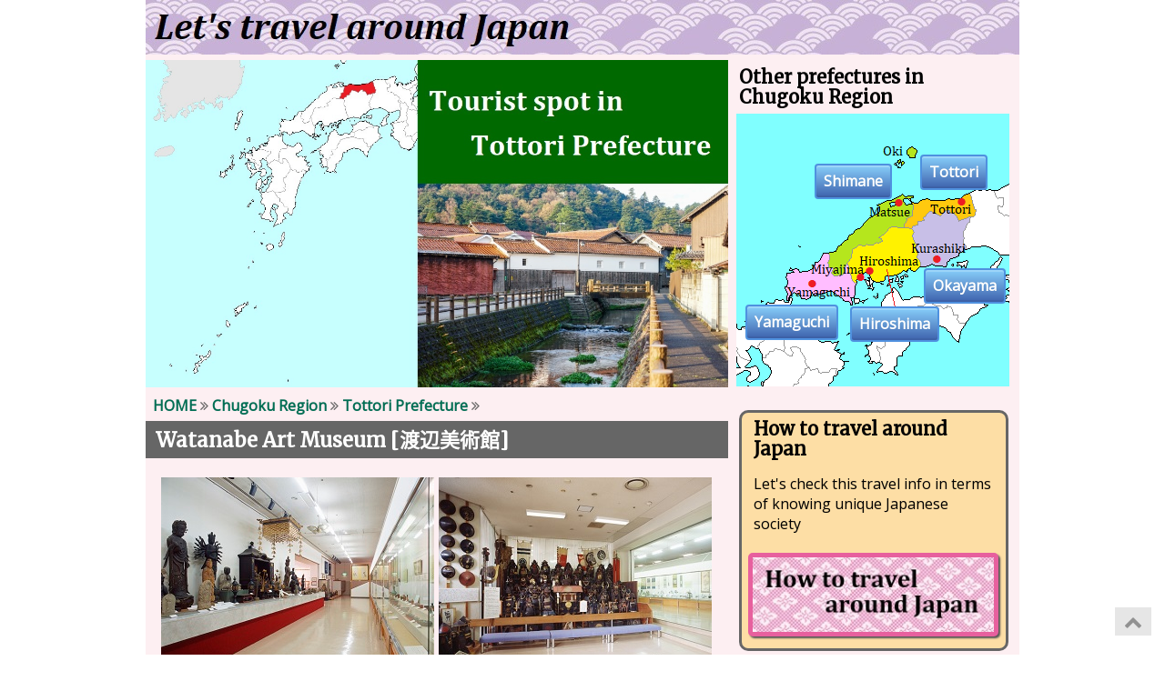

--- FILE ---
content_type: text/html
request_url: https://www.travel-around-japan.com/k74-14-watanabe-museum.html
body_size: 30197
content:
<!DOCTYPE html>
<html>

<head prefix="og: http://ogp.me/ns# fb: http://ogp.me/ns/fb# article: http://ogp.me/ns/article#">
    <title>Watanabe Art Museum (Tottori Prefecture) - Let's travel around Japan!</title>

    <meta charset="utf-8">
    <meta name="description" content="Watanabe Art Museum is a private art museum in Tottori city. Samurai armors, Japanese swords, Buddhist sculptures, ukiyo-e pictures are displayed.">
    <meta name="keywords" content="Japan,travel,guide,Watanabe Art Museum,Tottori,Chugoku">

    <meta name="google-site-verification" content="TrrQohbc1QmJ7OvR06Sm9_TLbR3PFJ87_GoEX_5y3_U">
    <meta property="fb:app_id" content="1692647001044156">
    <meta property="og:title" content="Watanabe Art Museum (Tottori Prefecture) - Let's travel around Japan!">
    <meta property="og:type" content="website">
    <meta property="og:url" content="https://www.travel-around-japan.com/k74-14-watanabe-museum.html">
    <meta property="og:image" content="https://www.travel-around-japan.com/pht-z01-for-fb.jpg">
    <meta property="og:site_name" content="Let's travel around Japan">
    <meta property="fb:admins" content="100001235962349">
    <meta property="og:description" content="Watanabe Art Museum is a private art museum in Tottori city. Samurai armors, Japanese swords, Buddhist sculptures, ukiyo-e pictures are displayed.">
    <meta name="p:domain_verify" content="0f3578eb77005e17cf552549abbf38da">
    <meta name="viewport" content="width=device-width, initial-scale=1">

    <link type="text/css" href="pure-min.css" rel="stylesheet">
    <link type="text/css" href="a-gotojapan-style.css" rel="stylesheet">
    <!--[if lte IE 8]>
    <link rel="stylesheet" href="https://unpkg.com/purecss@1.0.0/build/grids-responsive-old-ie-min.css">
<![endif]-->
    <!--[if gt IE 8]><!-->
    <link rel="stylesheet" href="https://unpkg.com/purecss@1.0.0/build/grids-responsive-min.css">
    <!--<![endif]-->
    <link rel="stylesheet" href="font-awesome-4.7.0/css/font-awesome.min.css">
    <link rel="Shortcut Icon" type="image/x-icon" href="https://www.travel-around-japan.com/favicon.ico">
    <link href="https://www.travel-around-japan.com/rss10.xml" title="RSS 1.0" type="application/rss+xml" rel="alternate">
    <link href="https://www.travel-around-japan.com/rss20.xml" title="RSS 2.0" type="application/rss+xml" rel="alternate">
    <link href="https://www.travel-around-japan.com/atom.xml" title="Atom" type="application/atom+xml" rel="alternate">

    <style>
        @import url('https://fonts.googleapis.com/css?family=Merriweather|Open+Sans');

    </style>
    
    <!-- https redirect -->
    <script type="text/javascript">
        if(location.protocol == 'http:') {
            location.replace('https://www.travel-around-japan.com'+location.pathname);
            }
        </script>

    <!-- Global site tag (gtag.js) - Google Analytics -->
    <script async src="https://www.googletagmanager.com/gtag/js?id=G-MCN5S1P6DK"></script>
    <script>
          window.dataLayer = window.dataLayer || [];
          function gtag(){dataLayer.push(arguments);}
          gtag('js', new Date());
          gtag('config', 'G-MCN5S1P6DK');
        </script>

    <!-- pagetop button -->
    <script src="http://ajax.googleapis.com/ajax/libs/jquery/1.9.1/jquery.min.js"></script>
    <script>
        $(document).ready(function() {
            var pagetop = $('.pagetop');
            $(window).scroll(function() {
                if ($(this).scrollTop() > 100) {
                    pagetop.fadeIn();
                } else {
                    pagetop.fadeOut();
                }
            });
            pagetop.click(function() {
                $('body, html').animate({
                    scrollTop: 0
                }, 500);
                return false;
            });
        });

    </script>

    <script type="application/ld+json">
    {
      "@context" : "http://schema.org",
      "@type" : "Article",
      "mainEntityOfPage": {
        "@type": "WebPage",
        "@id": "https://www.travel-around-japan.com/k74-14-watanabe-museum.html"
        },
      "headline" : "Watanabe Art Museum (Tottori Prefecture)",
      "description": "Watanabe Art Museum is a private art museum in Tottori city. Samurai armors, Japanese swords, Buddhist sculptures, ukiyo-e pictures are displayed.",
      "image" : {
        "@type" : "ImageObject",
        "url" : "https://www.travel-around-japan.com/pht-k74-0-top-tottori-spot.jpg",
        "width" : 1200,
        "height" : 675
        },
      "publisher" : {
        "@type" : "Organization",
        "name" : "reisender",
        "logo" : {
            "@type" : "ImageObject",
            "url" : "https://www.travel-around-japan.com/logo-01.png",
            "height" : 600,
            "width" : 60
          }
        },
      "author" : {
        "@type" : "Person",
        "url" : "https://www.travel-around-japan.com/",
        "name" : "nori"
        },
      "datePublished" : "2020-12-24T18:00:00+09:00",
      "dateModified" : "2022-03-10T00:00:00+08:00"
     }
    </script>

</head>

<body>

    <div id="fb-root"></div>
    <script async defer crossorigin="anonymous" src="https://connect.facebook.net/en_US/sdk.js#xfbml=1&version=v14.0&appId=1692647001044156&autoLogAppEvents=1" nonce="wjzsK2tf"></script>

    <div id="wrapper">
        <header>
            <div class="pure-g">
                <div class="pure-u-1-1">
                    <a href="index.html">
                        <picture>
                            <source media="(max-width:480px)" srcset="ban-i-sp.jpg">
                            <img src="ban-i-pc.jpg" alt="Lets travel around Japan">
                        </picture>
                    </a>
                </div>
            </div>
        </header>

        <main>
            <div class="pure-g">
                <div class="pure-u-1 pure-u-md-2-3">
                    
                    <img src="pht-k74-0-top-tottori-spot.jpg" alt="Tourist spot in Tottori Prefecture" width="1200" height=auto>
                    
                    <div class="pankuzu"><a href="index.html">HOME</a> <i class="fa fa-angle-double-right" aria-hidden="true"></i> <a href="k70-00-chugoku-reg.html">Chugoku Region</a> <i class="fa fa-angle-double-right" aria-hidden="true"></i> <a href="k74-00-tottori-pref.html">Tottori Prefecture</a> <i class="fa fa-angle-double-right" aria-hidden="true"></i></div>

                    <article>
                        <div class="main-box-title">
                            <h1>Watanabe Art Museum [<span class="noto-char-l">渡辺美術館</span>]</h1>
                        </div>

                        <div class="main-area">
                            <section>                                
                                <div class="main-pht-box">
                                    <div class="main-pht">
                                        <p class="img-ref"><img src="pht-k74-14-01.jpg" alt="Watanabe Art Museum" style="max-width:300px; max-height:223px;"><br>Watanabe Art Museum<br>Photo : &copy;Tottori Pref.</p>
                                    </div>
                                    <div class="main-pht">
                                        <p class="img-ref"><img src="pht-k74-14-02.jpg" alt="Samurai armors in Watanabe Art Museum" style="max-width:300px; max-height:223px;"><br>Samurai armors in Watanabe Art Museum<br>Photo : &copy;Tottori Pref.</p>
                                    </div>
                                </div>

                                <p>
                                    <b>Watanabe Art Museum</b> is a private art museum, and is located about 2.5 km north of the center of Tottori city.</p>
                                <p>
                                    A lot of Samurai armors, Japanese swords, Buddhist sculptures, ceramics in China and Japan, ukiyo-e pictures are displayed.
                                </p>
                                <p>
                                    Watanabe Hajime was a medical doctor in Tottori city, and he had collected about 30,000 items of above art works for 60 years in the early 20th century.<br>
                                    Then he established this art museum for the collection in 1978.
                                </p>
                                <p>
                                    Half of them are on permanent exhibition.<br>
                                    So, the exhibition rooms in the museum is large. 
                                </p>
                                <p>
                                    This museum allows to take photos and to touch the art works.
                                </p>
                                <p>
                                    Especially, over 200 sets of Samurai armors are very attractive.<br>
                                    You can experience wearing the Samurai armor.
                                </p>
                                
                                <p class="main-button-box">
                                    <a class="button-external" href="https://watart.jp/" target="_blank">Watanabe Art Museum (Japanese website) <i class="fa fa-external-link" aria-hidden="true"></i></a>
                                    </p>

                            </section>
                            
                            <aside>
                                <script async src="//pagead2.googlesyndication.com/pagead/js/adsbygoogle.js">
                                </script>
                                <ins class="adsbygoogle" style="display:block; text-align:center;"
                                     data-ad-layout="in-article"
                                     data-ad-format="fluid"
                                     data-ad-client="ca-pub-6366598063386082"
                                     data-ad-slot="1441043298"></ins>
                                <script>
                                     (adsbygoogle = window.adsbygoogle || []).push({});
                                    </script>
                            </aside>
                            
                            <section>
                                <h2>How to get here</h2>
                                <p>
                                    By route bus for Tottori Sakyu (Sand Dunes), about 15 minutes from Tottori station to Watanabe-bijutsukan-mae stop.
                                </p>
                                
                                <div class="gmap">
                                    <iframe src="https://www.google.com/maps/embed/v1/place?key=AIzaSyBJWcD0pj2ZiQ-bAV5pMWD5K9glq4L5z4I&q=Watanabe+Museum+渡辺美術館+Kakuji+Tottori&zoom=13&language=en" width="100%" height="auto" frameborder="0" style="border:0"></iframe>
                                </div>
               
                            </section>
                            
                            <section>                            
                                <h2>Other Tourist Attractions in Tottori Prefecture</h2>
                                <div class="main-button-box">
                                    <a class="tp-button5" href="k74-01-tottori.html"><i class="icon-town"></i> Tottori city <i class="fa fa-chevron-circle-right" aria-hidden="true"></i></a>
                                    <a class="tp-button5" href="k74-02-tottori-sand-dunes.html"><i class="icon-hill"></i> Tottori Sand Dunes <i class="fa fa-chevron-circle-right" aria-hidden="true"></i></a>
                                    <!--
                                    <a class="tp-button5" href="k74-14-watanabe-museum.html"><i class="icon-nihontou"></i> Watanabe Art Museum <i class="fa fa-chevron-circle-right" aria-hidden="true"></i></a>
                                    -->
                                    <a class="tp-button5" href="k74-09-hakuto-jinja.html"><i class="icon-shrine"></i> Hakuto Shrine <i class="fa fa-chevron-circle-right" aria-hidden="true"></i></a>
                                    <a class="tp-button5" href="k74-10-amedaki.html"><i class="icon-river"></i> Amedaki falls <i class="fa fa-chevron-circle-right" aria-hidden="true"></i></a>
                                    <a class="tp-button5" href="k74-11-fudoin-iwayado.html"><i class="icon-temple"></i> Fudoin Iwayado <i class="fa fa-chevron-circle-right" aria-hidden="true"></i></a>
                                    <a class="tp-button5" href="k74-03-uradome-coast.html"><i class="icon-sea"></i> Uradome Coast <i class="fa fa-chevron-circle-right" aria-hidden="true"></i></a>
                                    <a class="tp-button5" href="k74-04-utsubuki-tamagawa.html"><i class="icon-buildold"></i> White Wall District in Kurayoshi <i class="fa fa-chevron-circle-right" aria-hidden="true"></i></a>
                                    <a class="tp-button5" href="k74-05-misasa-onsen.html"><i class="icon-onsen"></i> Misasa Onsen <i class="fa fa-chevron-circle-right" aria-hidden="true"></i></a>
                                    <a class="tp-button5" href="k74-06-sanbutsuji.html"><i class="icon-temple"></i> Sanbutsuji <i class="fa fa-chevron-circle-right" aria-hidden="true"></i></a>
                                    <a class="tp-button5" href="k74-12-gosho-aoyama.html"><i class="icon-museum"></i> Gosho Aoyama Manga Factory <i class="fa fa-chevron-circle-right" aria-hidden="true"></i></a>
                                    <a class="tp-button5" href="k74-07-kaike-onsen.html"><i class="icon-onsen"></i> Kaike Onsen <i class="fa fa-chevron-circle-right" aria-hidden="true"></i></a>
                                    <a class="tp-button5" href="k74-08-daisen.html"><i class="icon-mountain"></i> Mount Daisen <i class="fa fa-chevron-circle-right" aria-hidden="true"></i></a>
                                    <a class="tp-button5" href="k74-13-mizuki-shigeru.html"><i class="icon-street"></i> Mizuki Shigeru Road <i class="fa fa-chevron-circle-right" aria-hidden="true"></i></a>
                                    </div>

                            </section>
                            
                            <aside>
                                <script async src="//pagead2.googlesyndication.com/pagead/js/adsbygoogle.js"></script>
                                <!-- Responsive-1, 17/06/23 -->
                                <ins class="adsbygoogle"style="display:block"data-ad-client="ca-pub-6366598063386082"data-ad-slot="8396610336"data-ad-format="rectangle"></ins>
                                <script>
                                    (adsbygoogle = window.adsbygoogle || []).push({});
                                    </script>
                            </aside>

                            <section>
                                <p class="main-button-box">
                                    <a class="tp-button5R" href="k74-00-tottori-pref.html"><i class="fa fa-chevron-circle-left" aria-hidden="true"></i> Return to Tottori Prefecture</a>
                                    <a class="tp-button5R" href="k70-00-chugoku-reg.html"><i class="fa fa-chevron-circle-left" aria-hidden="true"></i> Return to Chugoku Region</a>
                                </p>
                            </section>
                            
                            <aside>
                                <div class="fb-like" data-href="https://www.travel-around-japan.com/k74-14-watanabe-museum.html" data-width="150" data-layout="button_count" data-action="like" data-size="large" data-share="false"></div>
                                <br>
                                <div class="sns-area">
                                    <div class="sns-button">
                                        <!-- twitter -->
                                        <a href="https://twitter.com/share" class="twitter-share-button">Tweet</a>
                                        <script>
                                            ! function(d, s, id) {
                                                var js, fjs = d.getElementsByTagName(s)[0],
                                                p = /^http:/.test(d.location) ? 'http' : 'https';
                                                if (!d.getElementById(id)) {
                                                    js = d.createElement(s);
                                                    js.id = id;
                                                    js.src = p + '://platform.twitter.com/widgets.js';
                                                    fjs.parentNode.insertBefore(js, fjs);
                                                    }
                                                }(document, 'script', 'twitter-wjs');
                                        </script>
                                    </div>
                                    <div class="sns-button" style="line-height:0;">
                                        <!-- LinkedIN -->
                                        <script src="//platform.linkedin.com/in.js" type="text/javascript">
                                            lang: en_US
                                            </script>
                                        <script type="IN/Share" data-url="https://www.travel-around-japan.com/k74-14-watanabe-museum.html" data-counter="right"></script>
                                    </div>
                                    <div class="sns-button" style="line-height:0;">
                                        <!-- Pinterest -->
                                        <a data-pin-do="buttonPin" data-pin-count="beside" data-pin-lang="en" href="https://www.pinterest.com/pin/create/button/?url=https%3A%2F%2Fwww.travel-around-japan.com%2Fk74-14-watanabe-museum.html&media=&description="></a>
                                    </div>
                                    <div class="sns-button">
                                        <!-- Tumbir -->
                                        <a class="tumblr-share-button" data-color="blue" data-notes="right" href="https://embed.tumblr.com/share"></a>
                                        <script>
                                            ! function(d, s, id) {
                                                var js, ajs = d.getElementsByTagName(s)[0];
                                                if (!d.getElementById(id)) {
                                                    js = d.createElement(s);
                                                    js.id = id;
                                                    js.src = "https://assets.tumblr.com/share-button.js";
                                                    ajs.parentNode.insertBefore(js, ajs);
                                                    }
                                                }(document, "script", "tumblr-js");
                                            </script>
                                    </div>
                                 </div>
                            </aside>
                            
                        </div>
                    </article>
                </div>

                <div class="pure-u-1 pure-u-md-1-3">

                    <section>
                        <h2 class="tp-h2-2" style="margin:8px 12px 0 12px;">Other prefectures in Chugoku Region</h2>
                        <div style="text-align: center;">
                        <div class="main-pht" style="position: relative; margin-top: 7px;">
                            <img src="map-k70-pref-button.png" alt="Chugoku area map" style="max-width:300px;">
                            <a class="tp-pref-button" href="k71-00-okayama-pref.html" style="position: absolute; top: 170px; right: 5px;">Okayama</a>
                            <a class="tp-pref-button" href="k72-00-hiroshima-pref.html" style="position: absolute; top: 212px; left: 125px;">Hiroshima</a>
                            <a class="tp-pref-button" href="k73-00-yamaguchi-pref.html" style="position: absolute; top: 210px; left: 10px;">Yamaguchi</a>
                            <a class="tp-pref-button" href="k74-00-tottori-pref.html" style="position: absolute; top: 45px; right: 25px;">Tottori</a>
                            <a class="tp-pref-button" href="k75-00-shimane-pref.html" style="position: absolute; top: 55px; right: 130px;">Shimane</a>
                        </div>
                        </div>
             
                    </section>
                    
                    <aside>
                        <div id="116468-2"><script src="//ads.themoneytizer.com/s/gen.js?type=2"></script><script src="//ads.themoneytizer.com/s/requestform.js?siteId=116468&formatId=2"></script></div>
                    </aside>
                    
                    <section>
                        <div class="tp-box7" style="margin: 0 12px 12px 12px;">
                            <h2 class="tp-h2-2">How to travel around Japan</h2>
                            <p style="margin-left: 8px; margin-right: 8px;">Let's check this travel info in terms of knowing unique Japanese society</p>
                            <div class="tp-box0" style="text-align:center;">
                                <div class="tp-button7">
                                    <a href="https://www.i-wanna-travel.com">
                                        <img src="pht-idx-0-link.jpg" alt="How to travel around Japan" width=”260”>
                                        </a>
                                </div>
                            </div>
                         </div>
                    </section>
             
                    <section>
                        <div class="tp-box4">
                            <h2 class="tp-h2-2">Knowledge about Japan</h2>
                            <div class="tp-box0">
                                <a href="j01-outline.html" class="tp-button3"><i class="fa fa-list-ul" aria-hidden="true"></i> Outline <i class="fa fa-chevron-circle-right" aria-hidden="true"></i></a>
                                <a href="j02-lifestyle.html" class="tp-button3"><i class="fa fa-male" aria-hidden="true"></i> Lifestyle <i class="fa fa-chevron-circle-right" aria-hidden="true"></i></a>
                                <a href="j03-food.html" class="tp-button3"><i class="fa fa-cutlery" aria-hidden="true"></i> Food <i class="fa fa-chevron-circle-right" aria-hidden="true"></i></a>
                                <a href="j04-culture.html" class="tp-button3"><i class="fa fa-camera" aria-hidden="true"></i> Culture <i class="fa fa-chevron-circle-right" aria-hidden="true"></i></a>
                                <a href="j05-language.html" class="tp-button3"><i class="fa fa-commenting-o" aria-hidden="true"></i> Language <i class="fa fa-chevron-circle-right" aria-hidden="true"></i></a>
                            </div>
                        </div>

                        <div class="tp-box3">
                            <h2 class="tp-h2-2">Transportation in Japan</h2>
                            <div class="tp-box0">
                                <a href="j11-international-airport.html" class="tp-button3"><i class="fa fa-plane" aria-hidden="true"></i> International Airports <i class="fa fa-chevron-circle-right" aria-hidden="true"></i></a>
                                <a href="j12-domestic-flight.html" class="tp-button3"><i class="fa fa-plane" aria-hidden="true"></i> Domestic Flights <i class="fa fa-chevron-circle-right" aria-hidden="true"></i></a>
                                <a href="j13-shinkansen.html" class="tp-button3"><i class="fa fa-train" aria-hidden="true"></i> Shinkansen (High-speed railway) <i class="fa fa-chevron-circle-right" aria-hidden="true"></i></a>
                                <a href="j14-JR.html" class="tp-button3"><i class="fa fa-train" aria-hidden="true"></i> JR (Japan Railway) <i class="fa fa-chevron-circle-right" aria-hidden="true"></i></a>
                                <a href="j15-private-railroad.html" class="tp-button3"><i class="fa fa-train" aria-hidden="true"></i> Other Railway Companies <i class="fa fa-chevron-circle-right" aria-hidden="true"></i></a>
                                <a href="j18-railway-ticket.html" class="tp-button3"><i class="fa fa-train" aria-hidden="true"></i> How to buy railway ticket <i class="fa fa-chevron-circle-right" aria-hidden="true"></i></a>
                                <a href="j19-pass.html" class="tp-button3"><i class="fa fa-train" aria-hidden="true"></i> Rail Pass <i class="fa fa-chevron-circle-right" aria-hidden="true"></i></a>
                                <a href="j16-bus.html" class="tp-button3"><i class="fa fa-bus" aria-hidden="true"></i> Bus <i class="fa fa-chevron-circle-right" aria-hidden="true"></i></a>
                                <a href="j16-ferry.html" class="tp-button3"><i class="fa fa-ship" aria-hidden="true"></i> Water bus, Ferry <i class="fa fa-chevron-circle-right" aria-hidden="true"></i></a>
                                <a href="j16-taxi.html" class="tp-button3"><i class="fa fa-taxi" aria-hidden="true"></i> Taxi <i class="fa fa-chevron-circle-right" aria-hidden="true"></i></a>
                                <a href="j17-rental-car.html" class="tp-button3"><i class="fa fa-car" aria-hidden="true"></i> Rental Car <i class="fa fa-chevron-circle-right" aria-hidden="true"></i></a>
                            </div>
                        </div>

                        <div class="tp-box3">
                            <h2 class="tp-h2-2">Travel Tips</h2>
                            <div class="tp-box0">
                                <a href="j21-time-difference.html" class="tp-button3"><i class="fa fa-clock-o" aria-hidden="true"></i> Time Difference <i class="fa fa-chevron-circle-right" aria-hidden="true"></i></a>
                                <a href="j21-sunrise-sunset.html" class="tp-button3"><i class="fa fa-clock-o" aria-hidden="true"></i> Time of Sunrise &amp; Sunset <i class="fa fa-chevron-circle-right" aria-hidden="true"></i></a>
                                <a href="j22-money.html" class="tp-button3"><i class="fa fa-jpy" aria-hidden="true"></i> Money &amp; Credit Card <i class="fa fa-chevron-circle-right" aria-hidden="true"></i></a>
                                <a href="j23-accommodation.html" class="tp-button3"><i class="fa fa-bed" aria-hidden="true"></i> Accommodation <i class="fa fa-chevron-circle-right" aria-hidden="true"></i></a>
                                <a href="j24-restaurant.html" class="tp-button3"><i class="fa fa-cutlery" aria-hidden="true"></i> Restaurants <i class="fa fa-chevron-circle-right" aria-hidden="true"></i></a>
                                <a href="j24-ekiben.html" class="tp-button3"><i class="fa fa-cutlery" aria-hidden="true"></i> Bento (Boxed meal) <i class="fa fa-chevron-circle-right" aria-hidden="true"></i></a>
                                <a href="j25-telephone.html" class="tp-button3"><i class="fa fa-phone" aria-hidden="true"></i> Telephone, Internet <i class="fa fa-chevron-circle-right" aria-hidden="true"></i></a>
                                <a href="j26-mail.html" class="tp-button3"><i class="fa fa-envelope-o" aria-hidden="true"></i> Postal Mail <i class="fa fa-chevron-circle-right" aria-hidden="true"></i></a>
                                <a href="j26-use-electricity.html" class="tp-button3"><i class="fa fa-plug" aria-hidden="true"></i> Use of Electricity <i class="fa fa-chevron-circle-right" aria-hidden="true"></i></a>
                                <a href="j27-custom.html" class="tp-button3"><i class="fa fa-smile-o" aria-hidden="true"></i> Custom to be followed <i class="fa fa-chevron-circle-right" aria-hidden="true"></i></a>
                                <a href="j28-crowded-period.html" class="tp-button3"><i class="fa fa-frown-o" aria-hidden="true"></i> Crowded time &amp; period <i class="fa fa-chevron-circle-right" aria-hidden="true"></i></a>
                                <a href="j29-your-safety.html" class="tp-button3"><i class="fa fa-exclamation-triangle" aria-hidden="true"></i> Your safety in Japan <i class="fa fa-chevron-circle-right" aria-hidden="true"></i></a>
                            </div>
                        </div>

                    </section>

                    <aside>
                        <div style="margin-top: 12px; margin-bottom: 20px; text-align: center;">
                                <form method="GET" class="search-form" action="https://www.google.com/cse" target="_top">
                                    <div class="search-form-inner">
                                        <input name="cx" type="hidden" value="bbca93c4452f4b1b0" />
                                        <input name="ie" type="hidden" value="UTF-8" />
                                        <input type="search" placeholder="Search..." name="q" required>
                                        <input type="submit" value="Go" class="search-button">
                                        </div>
                                    </form>
                         </div>

                    </aside>
                    
                </div>
            </div>

        </main>
        
        <aside>
            <div id="116468-28"><script src="//ads.themoneytizer.com/s/gen.js?type=28"></script><script src="//ads.themoneytizer.com/s/requestform.js?siteId=116468&formatId=28"></script></div>
        </aside>

        <footer>
            <div class="pure-g">
                <div class="pure-u-1-1">
                    <div class="tp-footer">
                        <p>&copy; 2010 travel-around-japan.com.</p>
                    </div>
                </div>
            </div>
        </footer>
    </div>
    
    <!-- pagetop button -->
    <p class="pagetop"><a href="#"><i class="fa fa-chevron-up fa-lg"></i></a></p>
    <!-- Pinterest button -->
    <script async defer src="//assets.pinterest.com/js/pinit.js"></script>

</body>

</html>


--- FILE ---
content_type: text/html; charset=utf-8
request_url: https://www.google.com/recaptcha/api2/aframe
body_size: 265
content:
<!DOCTYPE HTML><html><head><meta http-equiv="content-type" content="text/html; charset=UTF-8"></head><body><script nonce="e6z3gGlccw3b8rBD1TTI7w">/** Anti-fraud and anti-abuse applications only. See google.com/recaptcha */ try{var clients={'sodar':'https://pagead2.googlesyndication.com/pagead/sodar?'};window.addEventListener("message",function(a){try{if(a.source===window.parent){var b=JSON.parse(a.data);var c=clients[b['id']];if(c){var d=document.createElement('img');d.src=c+b['params']+'&rc='+(localStorage.getItem("rc::a")?sessionStorage.getItem("rc::b"):"");window.document.body.appendChild(d);sessionStorage.setItem("rc::e",parseInt(sessionStorage.getItem("rc::e")||0)+1);localStorage.setItem("rc::h",'1769338876179');}}}catch(b){}});window.parent.postMessage("_grecaptcha_ready", "*");}catch(b){}</script></body></html>